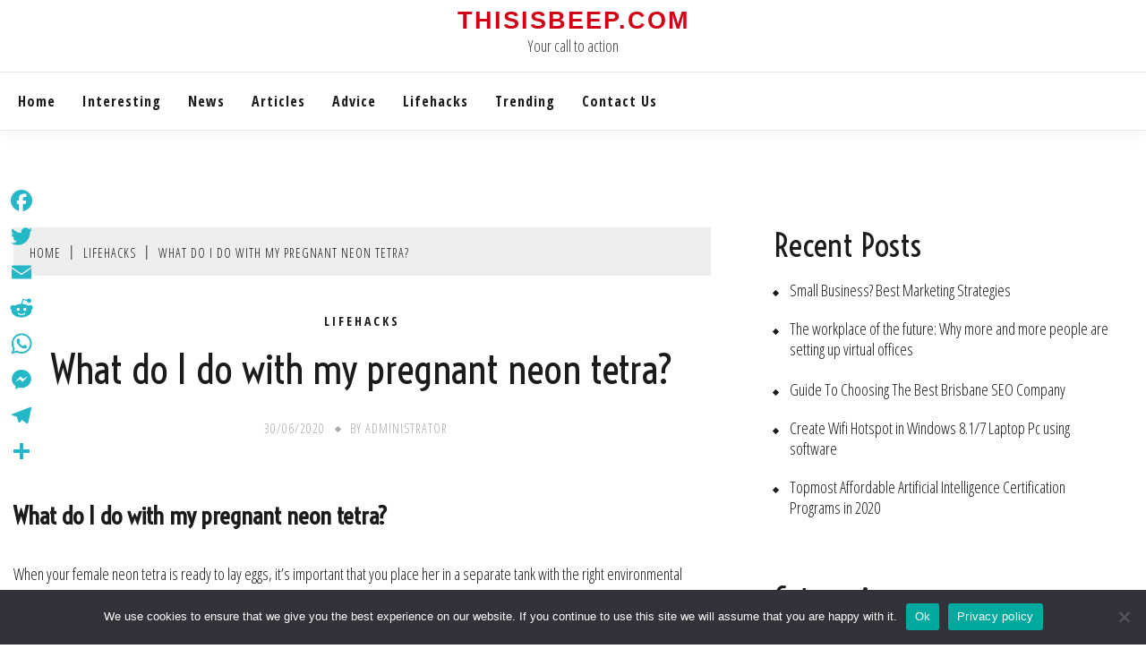

--- FILE ---
content_type: text/html; charset=UTF-8
request_url: https://thisisbeep.com/what-do-i-do-with-my-pregnant-neon-tetra/
body_size: 10793
content:
<!doctype html>
<html lang="en-US">

<head>
	<meta charset="UTF-8">
	<meta name="viewport" content="width=device-width, initial-scale=1">
	<link rel="profile" href="https://gmpg.org/xfn/11">

	<title>What do I do with my pregnant neon tetra? &#8211; Thisisbeep.com</title>
<meta name='robots' content='max-image-preview:large' />
	<style>img:is([sizes="auto" i], [sizes^="auto," i]) { contain-intrinsic-size: 3000px 1500px }</style>
	<link rel='dns-prefetch' href='//static.addtoany.com' />
<link rel='dns-prefetch' href='//fonts.googleapis.com' />
<link rel='stylesheet' id='wp-block-library-css' href='https://thisisbeep.com/wp-includes/css/dist/block-library/style.min.css?ver=6.7.4' media='all' />
<style id='wp-block-library-theme-inline-css'>
.wp-block-audio :where(figcaption){color:#555;font-size:13px;text-align:center}.is-dark-theme .wp-block-audio :where(figcaption){color:#ffffffa6}.wp-block-audio{margin:0 0 1em}.wp-block-code{border:1px solid #ccc;border-radius:4px;font-family:Menlo,Consolas,monaco,monospace;padding:.8em 1em}.wp-block-embed :where(figcaption){color:#555;font-size:13px;text-align:center}.is-dark-theme .wp-block-embed :where(figcaption){color:#ffffffa6}.wp-block-embed{margin:0 0 1em}.blocks-gallery-caption{color:#555;font-size:13px;text-align:center}.is-dark-theme .blocks-gallery-caption{color:#ffffffa6}:root :where(.wp-block-image figcaption){color:#555;font-size:13px;text-align:center}.is-dark-theme :root :where(.wp-block-image figcaption){color:#ffffffa6}.wp-block-image{margin:0 0 1em}.wp-block-pullquote{border-bottom:4px solid;border-top:4px solid;color:currentColor;margin-bottom:1.75em}.wp-block-pullquote cite,.wp-block-pullquote footer,.wp-block-pullquote__citation{color:currentColor;font-size:.8125em;font-style:normal;text-transform:uppercase}.wp-block-quote{border-left:.25em solid;margin:0 0 1.75em;padding-left:1em}.wp-block-quote cite,.wp-block-quote footer{color:currentColor;font-size:.8125em;font-style:normal;position:relative}.wp-block-quote:where(.has-text-align-right){border-left:none;border-right:.25em solid;padding-left:0;padding-right:1em}.wp-block-quote:where(.has-text-align-center){border:none;padding-left:0}.wp-block-quote.is-large,.wp-block-quote.is-style-large,.wp-block-quote:where(.is-style-plain){border:none}.wp-block-search .wp-block-search__label{font-weight:700}.wp-block-search__button{border:1px solid #ccc;padding:.375em .625em}:where(.wp-block-group.has-background){padding:1.25em 2.375em}.wp-block-separator.has-css-opacity{opacity:.4}.wp-block-separator{border:none;border-bottom:2px solid;margin-left:auto;margin-right:auto}.wp-block-separator.has-alpha-channel-opacity{opacity:1}.wp-block-separator:not(.is-style-wide):not(.is-style-dots){width:100px}.wp-block-separator.has-background:not(.is-style-dots){border-bottom:none;height:1px}.wp-block-separator.has-background:not(.is-style-wide):not(.is-style-dots){height:2px}.wp-block-table{margin:0 0 1em}.wp-block-table td,.wp-block-table th{word-break:normal}.wp-block-table :where(figcaption){color:#555;font-size:13px;text-align:center}.is-dark-theme .wp-block-table :where(figcaption){color:#ffffffa6}.wp-block-video :where(figcaption){color:#555;font-size:13px;text-align:center}.is-dark-theme .wp-block-video :where(figcaption){color:#ffffffa6}.wp-block-video{margin:0 0 1em}:root :where(.wp-block-template-part.has-background){margin-bottom:0;margin-top:0;padding:1.25em 2.375em}
</style>
<style id='classic-theme-styles-inline-css'>
/*! This file is auto-generated */
.wp-block-button__link{color:#fff;background-color:#32373c;border-radius:9999px;box-shadow:none;text-decoration:none;padding:calc(.667em + 2px) calc(1.333em + 2px);font-size:1.125em}.wp-block-file__button{background:#32373c;color:#fff;text-decoration:none}
</style>
<style id='global-styles-inline-css'>
:root{--wp--preset--aspect-ratio--square: 1;--wp--preset--aspect-ratio--4-3: 4/3;--wp--preset--aspect-ratio--3-4: 3/4;--wp--preset--aspect-ratio--3-2: 3/2;--wp--preset--aspect-ratio--2-3: 2/3;--wp--preset--aspect-ratio--16-9: 16/9;--wp--preset--aspect-ratio--9-16: 9/16;--wp--preset--color--black: #000000;--wp--preset--color--cyan-bluish-gray: #abb8c3;--wp--preset--color--white: #ffffff;--wp--preset--color--pale-pink: #f78da7;--wp--preset--color--vivid-red: #cf2e2e;--wp--preset--color--luminous-vivid-orange: #ff6900;--wp--preset--color--luminous-vivid-amber: #fcb900;--wp--preset--color--light-green-cyan: #7bdcb5;--wp--preset--color--vivid-green-cyan: #00d084;--wp--preset--color--pale-cyan-blue: #8ed1fc;--wp--preset--color--vivid-cyan-blue: #0693e3;--wp--preset--color--vivid-purple: #9b51e0;--wp--preset--gradient--vivid-cyan-blue-to-vivid-purple: linear-gradient(135deg,rgba(6,147,227,1) 0%,rgb(155,81,224) 100%);--wp--preset--gradient--light-green-cyan-to-vivid-green-cyan: linear-gradient(135deg,rgb(122,220,180) 0%,rgb(0,208,130) 100%);--wp--preset--gradient--luminous-vivid-amber-to-luminous-vivid-orange: linear-gradient(135deg,rgba(252,185,0,1) 0%,rgba(255,105,0,1) 100%);--wp--preset--gradient--luminous-vivid-orange-to-vivid-red: linear-gradient(135deg,rgba(255,105,0,1) 0%,rgb(207,46,46) 100%);--wp--preset--gradient--very-light-gray-to-cyan-bluish-gray: linear-gradient(135deg,rgb(238,238,238) 0%,rgb(169,184,195) 100%);--wp--preset--gradient--cool-to-warm-spectrum: linear-gradient(135deg,rgb(74,234,220) 0%,rgb(151,120,209) 20%,rgb(207,42,186) 40%,rgb(238,44,130) 60%,rgb(251,105,98) 80%,rgb(254,248,76) 100%);--wp--preset--gradient--blush-light-purple: linear-gradient(135deg,rgb(255,206,236) 0%,rgb(152,150,240) 100%);--wp--preset--gradient--blush-bordeaux: linear-gradient(135deg,rgb(254,205,165) 0%,rgb(254,45,45) 50%,rgb(107,0,62) 100%);--wp--preset--gradient--luminous-dusk: linear-gradient(135deg,rgb(255,203,112) 0%,rgb(199,81,192) 50%,rgb(65,88,208) 100%);--wp--preset--gradient--pale-ocean: linear-gradient(135deg,rgb(255,245,203) 0%,rgb(182,227,212) 50%,rgb(51,167,181) 100%);--wp--preset--gradient--electric-grass: linear-gradient(135deg,rgb(202,248,128) 0%,rgb(113,206,126) 100%);--wp--preset--gradient--midnight: linear-gradient(135deg,rgb(2,3,129) 0%,rgb(40,116,252) 100%);--wp--preset--font-size--small: 16px;--wp--preset--font-size--medium: 20px;--wp--preset--font-size--large: 25px;--wp--preset--font-size--x-large: 42px;--wp--preset--font-size--larger: 35px;--wp--preset--spacing--20: 0.44rem;--wp--preset--spacing--30: 0.67rem;--wp--preset--spacing--40: 1rem;--wp--preset--spacing--50: 1.5rem;--wp--preset--spacing--60: 2.25rem;--wp--preset--spacing--70: 3.38rem;--wp--preset--spacing--80: 5.06rem;--wp--preset--shadow--natural: 6px 6px 9px rgba(0, 0, 0, 0.2);--wp--preset--shadow--deep: 12px 12px 50px rgba(0, 0, 0, 0.4);--wp--preset--shadow--sharp: 6px 6px 0px rgba(0, 0, 0, 0.2);--wp--preset--shadow--outlined: 6px 6px 0px -3px rgba(255, 255, 255, 1), 6px 6px rgba(0, 0, 0, 1);--wp--preset--shadow--crisp: 6px 6px 0px rgba(0, 0, 0, 1);}:where(.is-layout-flex){gap: 0.5em;}:where(.is-layout-grid){gap: 0.5em;}body .is-layout-flex{display: flex;}.is-layout-flex{flex-wrap: wrap;align-items: center;}.is-layout-flex > :is(*, div){margin: 0;}body .is-layout-grid{display: grid;}.is-layout-grid > :is(*, div){margin: 0;}:where(.wp-block-columns.is-layout-flex){gap: 2em;}:where(.wp-block-columns.is-layout-grid){gap: 2em;}:where(.wp-block-post-template.is-layout-flex){gap: 1.25em;}:where(.wp-block-post-template.is-layout-grid){gap: 1.25em;}.has-black-color{color: var(--wp--preset--color--black) !important;}.has-cyan-bluish-gray-color{color: var(--wp--preset--color--cyan-bluish-gray) !important;}.has-white-color{color: var(--wp--preset--color--white) !important;}.has-pale-pink-color{color: var(--wp--preset--color--pale-pink) !important;}.has-vivid-red-color{color: var(--wp--preset--color--vivid-red) !important;}.has-luminous-vivid-orange-color{color: var(--wp--preset--color--luminous-vivid-orange) !important;}.has-luminous-vivid-amber-color{color: var(--wp--preset--color--luminous-vivid-amber) !important;}.has-light-green-cyan-color{color: var(--wp--preset--color--light-green-cyan) !important;}.has-vivid-green-cyan-color{color: var(--wp--preset--color--vivid-green-cyan) !important;}.has-pale-cyan-blue-color{color: var(--wp--preset--color--pale-cyan-blue) !important;}.has-vivid-cyan-blue-color{color: var(--wp--preset--color--vivid-cyan-blue) !important;}.has-vivid-purple-color{color: var(--wp--preset--color--vivid-purple) !important;}.has-black-background-color{background-color: var(--wp--preset--color--black) !important;}.has-cyan-bluish-gray-background-color{background-color: var(--wp--preset--color--cyan-bluish-gray) !important;}.has-white-background-color{background-color: var(--wp--preset--color--white) !important;}.has-pale-pink-background-color{background-color: var(--wp--preset--color--pale-pink) !important;}.has-vivid-red-background-color{background-color: var(--wp--preset--color--vivid-red) !important;}.has-luminous-vivid-orange-background-color{background-color: var(--wp--preset--color--luminous-vivid-orange) !important;}.has-luminous-vivid-amber-background-color{background-color: var(--wp--preset--color--luminous-vivid-amber) !important;}.has-light-green-cyan-background-color{background-color: var(--wp--preset--color--light-green-cyan) !important;}.has-vivid-green-cyan-background-color{background-color: var(--wp--preset--color--vivid-green-cyan) !important;}.has-pale-cyan-blue-background-color{background-color: var(--wp--preset--color--pale-cyan-blue) !important;}.has-vivid-cyan-blue-background-color{background-color: var(--wp--preset--color--vivid-cyan-blue) !important;}.has-vivid-purple-background-color{background-color: var(--wp--preset--color--vivid-purple) !important;}.has-black-border-color{border-color: var(--wp--preset--color--black) !important;}.has-cyan-bluish-gray-border-color{border-color: var(--wp--preset--color--cyan-bluish-gray) !important;}.has-white-border-color{border-color: var(--wp--preset--color--white) !important;}.has-pale-pink-border-color{border-color: var(--wp--preset--color--pale-pink) !important;}.has-vivid-red-border-color{border-color: var(--wp--preset--color--vivid-red) !important;}.has-luminous-vivid-orange-border-color{border-color: var(--wp--preset--color--luminous-vivid-orange) !important;}.has-luminous-vivid-amber-border-color{border-color: var(--wp--preset--color--luminous-vivid-amber) !important;}.has-light-green-cyan-border-color{border-color: var(--wp--preset--color--light-green-cyan) !important;}.has-vivid-green-cyan-border-color{border-color: var(--wp--preset--color--vivid-green-cyan) !important;}.has-pale-cyan-blue-border-color{border-color: var(--wp--preset--color--pale-cyan-blue) !important;}.has-vivid-cyan-blue-border-color{border-color: var(--wp--preset--color--vivid-cyan-blue) !important;}.has-vivid-purple-border-color{border-color: var(--wp--preset--color--vivid-purple) !important;}.has-vivid-cyan-blue-to-vivid-purple-gradient-background{background: var(--wp--preset--gradient--vivid-cyan-blue-to-vivid-purple) !important;}.has-light-green-cyan-to-vivid-green-cyan-gradient-background{background: var(--wp--preset--gradient--light-green-cyan-to-vivid-green-cyan) !important;}.has-luminous-vivid-amber-to-luminous-vivid-orange-gradient-background{background: var(--wp--preset--gradient--luminous-vivid-amber-to-luminous-vivid-orange) !important;}.has-luminous-vivid-orange-to-vivid-red-gradient-background{background: var(--wp--preset--gradient--luminous-vivid-orange-to-vivid-red) !important;}.has-very-light-gray-to-cyan-bluish-gray-gradient-background{background: var(--wp--preset--gradient--very-light-gray-to-cyan-bluish-gray) !important;}.has-cool-to-warm-spectrum-gradient-background{background: var(--wp--preset--gradient--cool-to-warm-spectrum) !important;}.has-blush-light-purple-gradient-background{background: var(--wp--preset--gradient--blush-light-purple) !important;}.has-blush-bordeaux-gradient-background{background: var(--wp--preset--gradient--blush-bordeaux) !important;}.has-luminous-dusk-gradient-background{background: var(--wp--preset--gradient--luminous-dusk) !important;}.has-pale-ocean-gradient-background{background: var(--wp--preset--gradient--pale-ocean) !important;}.has-electric-grass-gradient-background{background: var(--wp--preset--gradient--electric-grass) !important;}.has-midnight-gradient-background{background: var(--wp--preset--gradient--midnight) !important;}.has-small-font-size{font-size: var(--wp--preset--font-size--small) !important;}.has-medium-font-size{font-size: var(--wp--preset--font-size--medium) !important;}.has-large-font-size{font-size: var(--wp--preset--font-size--large) !important;}.has-x-large-font-size{font-size: var(--wp--preset--font-size--x-large) !important;}
:where(.wp-block-post-template.is-layout-flex){gap: 1.25em;}:where(.wp-block-post-template.is-layout-grid){gap: 1.25em;}
:where(.wp-block-columns.is-layout-flex){gap: 2em;}:where(.wp-block-columns.is-layout-grid){gap: 2em;}
:root :where(.wp-block-pullquote){font-size: 1.5em;line-height: 1.6;}
</style>
<link rel='stylesheet' id='cookie-notice-front-css' href='https://thisisbeep.com/wp-content/plugins/cookie-notice/css/front.min.css?ver=2.5.5' media='all' />
<link rel='stylesheet' id='fort-style-css' href='https://thisisbeep.com/wp-content/themes/fort/style.css?ver=6.7.4' media='all' />
<style id='fort-style-inline-css'>

            .site-header-topbar, .site-header.site-header-v2 .site-header-topbar { background-color: #eee; }
            .site-title, .site-title a, h1.site-title a, p.site-title a,  .site-title a:visited { color: #d10014; } :root{ --secondary-color: #1b1b1b; } .fort-content-area > .post.sticky > .card, .search-form:hover .search-field, .search-form .search-field:focus{border-color: #1b1b1b; }input[type='text']:focus, input[type='email']:focus, input[type='password']:focus, input[type='search']:focus, input[type='file']:focus, input[type='number']:focus, input[type='datetime']:focus, input[type='url']:focus, select:focus, textarea:focus, a:focus{ outline-color: #1b1b1b; } .site-info a:hover, .site-header.site-header-left-logo .site-header-top .site-header-top-menu li a:hover, .site-header.site-header-left-logo .site-header-top .site-header-top-menu li a:focus, .site-header.site-header-v2 .site-header-topbar .site-header-top-menu li a:hover, .site-header.site-header-v2 .site-header-topbar .site-header-top-menu li a:focus, .top-header-toggle-btn, .category-label-group .cat-links a, .secondary-color, .card_title a:hover, p a:hover, h1 a:hover, h2 a:hover, h3 a:hover, h4 a:hover, h5 a:hover, .author-title a:hover, figure a:hover, table a:hover, span a:hover, strong a:hover, li a:hover, h1 a:hover, a:hover, a:focus, .btn-prmiary-border:hover, .btn-primary-border:focus, .widget li a:hover, .comment-list .comment .comment-body a, .comment-list .comment .comment-body .comment-metadata a.comment-edit-link, .site-header .search-box:hover button i::before, .search-box .close-btn.show i:before, .breadcrumb-trail .trial-items a:hover, .breadcrumbs ul a:hover, .breadcrumb-trail .trial-items .trial-end a, .breadcrumbs ul li:last-child a{ color: #1b1b1b; }.site-header-topbar .fort-top-right-menu:hover, .secondary-bg, .btn-secondary, .btn-primary:hover, .btn-primary:focus, .main-navigation ul ul li:hover > a, .search-form:hover .search-submit, .main-navigation #primary-menu ul li.focus > a, .posts-navigation .nav-links a:hover, .category-label-group.bg-label a:hover, .wp-block-button__link:hover, button:hover, input[type='button']:hover, input[type='reset']:hover, input[type='submit']:hover, .pagination .page-numbers, .ct-dark-mode .site-header .sub-menu a:hover, .ajax-pagination .show-more:hover, .widget li a:hover:before, .footer-go-to-top{ background-color: #1b1b1b; }.site-description { color: #404040; }
                    .card-bg-image:after, .card-bg-image.card-promo .card_media a:after{
                    background-image: linear-gradient(45deg, rgba(209, 0, 20, 0.5), rgba(0, 0, 0, 0.5));
                    }
                    
                    .entry-content a{
                   text-decoration: underline;
                    }
                    :root { --primary-font : 'Open Sans Condensed'; }:root { --secondary-font: 'Voltaire'; }
</style>
<link rel='stylesheet' id='fort-grid-style-css' href='https://thisisbeep.com/wp-content/themes/fort-grid/style.css?ver=6.7.4' media='all' />
<link rel='stylesheet' id='Open+Sans+Condensed:300,300italic,700-css' href='//fonts.googleapis.com/css?family=Open+Sans+Condensed%3A300%2C300italic%2C700&#038;ver=6.7.4' media='all' />
<link rel='stylesheet' id='Voltaire-css' href='//fonts.googleapis.com/css?family=Voltaire&#038;ver=6.7.4' media='all' />
<link rel='stylesheet' id='font-awesome-css' href='https://thisisbeep.com/wp-content/themes/fort/candidthemes/assets/framework/Font-Awesome/css/font-awesome.min.css?ver=1.0.0' media='all' />
<link rel='stylesheet' id='slick-css' href='https://thisisbeep.com/wp-content/themes/fort/candidthemes/assets/framework/slick/slick.css?ver=1.0.0' media='all' />
<link rel='stylesheet' id='slick-theme-css' href='https://thisisbeep.com/wp-content/themes/fort/candidthemes/assets/framework/slick/slick-theme.css?ver=1.0.0' media='all' />
<link rel='stylesheet' id='addtoany-css' href='https://thisisbeep.com/wp-content/plugins/add-to-any/addtoany.min.css?ver=1.16' media='all' />
<style id='addtoany-inline-css'>
@media screen and (max-width:980px){
.a2a_floating_style.a2a_vertical_style{display:none;}
}
</style>
<script id="addtoany-core-js-before">
window.a2a_config=window.a2a_config||{};a2a_config.callbacks=[];a2a_config.overlays=[];a2a_config.templates={};
a2a_config.icon_color="transparent,#24b7c7";
</script>
<script defer src="https://static.addtoany.com/menu/page.js" id="addtoany-core-js"></script>
<script src="https://thisisbeep.com/wp-includes/js/jquery/jquery.min.js?ver=3.7.1" id="jquery-core-js"></script>
<script src="https://thisisbeep.com/wp-includes/js/jquery/jquery-migrate.min.js?ver=3.4.1" id="jquery-migrate-js"></script>
<script defer src="https://thisisbeep.com/wp-content/plugins/add-to-any/addtoany.min.js?ver=1.1" id="addtoany-jquery-js"></script>
<script id="cookie-notice-front-js-before">
var cnArgs = {"ajaxUrl":"https:\/\/thisisbeep.com\/wp-admin\/admin-ajax.php","nonce":"bac6e5a93d","hideEffect":"fade","position":"bottom","onScroll":false,"onScrollOffset":100,"onClick":false,"cookieName":"cookie_notice_accepted","cookieTime":2592000,"cookieTimeRejected":2592000,"globalCookie":false,"redirection":false,"cache":true,"revokeCookies":false,"revokeCookiesOpt":"automatic"};
</script>
<script src="https://thisisbeep.com/wp-content/plugins/cookie-notice/js/front.min.js?ver=2.5.5" id="cookie-notice-front-js"></script>
<link rel="https://api.w.org/" href="https://thisisbeep.com/wp-json/" /><link rel="alternate" title="JSON" type="application/json" href="https://thisisbeep.com/wp-json/wp/v2/posts/16396" /><meta name="generator" content="WordPress 6.7.4" />
<link rel="canonical" href="https://thisisbeep.com/what-do-i-do-with-my-pregnant-neon-tetra/" />
<link rel='shortlink' href='https://thisisbeep.com/?p=16396' />
<link rel="alternate" title="oEmbed (JSON)" type="application/json+oembed" href="https://thisisbeep.com/wp-json/oembed/1.0/embed?url=https%3A%2F%2Fthisisbeep.com%2Fwhat-do-i-do-with-my-pregnant-neon-tetra%2F" />
<link rel="alternate" title="oEmbed (XML)" type="text/xml+oembed" href="https://thisisbeep.com/wp-json/oembed/1.0/embed?url=https%3A%2F%2Fthisisbeep.com%2Fwhat-do-i-do-with-my-pregnant-neon-tetra%2F&#038;format=xml" />
<link rel="icon" href="https://thisisbeep.com/wp-content/uploads/2022/04/cropped-cropped-pngegg-32x32.png" sizes="32x32" />
<link rel="icon" href="https://thisisbeep.com/wp-content/uploads/2022/04/cropped-cropped-pngegg-192x192.png" sizes="192x192" />
<link rel="apple-touch-icon" href="https://thisisbeep.com/wp-content/uploads/2022/04/cropped-cropped-pngegg-180x180.png" />
<meta name="msapplication-TileImage" content="https://thisisbeep.com/wp-content/uploads/2022/04/cropped-cropped-pngegg-270x270.png" />
		<style id="wp-custom-css">
			.custom-logo{ max-width: 10%;}
.site-title{font-size: 1.5em;}
.site-header-top {
  padding-top: 10px;
  padding-bottom:20px;
}
.search-toggle{
	display:none;
}		</style>
		</head>

<body class="post-template-default single single-post postid-16396 single-format-standard wp-embed-responsive cookies-not-set ct-sticky-sidebar fort-fontawesome-version-4">
	<div id="page" class="site">
		        <a class="skip-link screen-reader-text" href="#content">Skip to content</a>
            <header id="masthead" class="site-header site-header-v2">
                    <div id="site-nav-wrap">
            <section id="site-navigation" class="site-header-top header-main-bar logo-center" >
                <div class="container">
                    <div class="row">
                        <div class="col-md-1-2 branding-box">
                                    <div class="site-branding">
                            <p class="site-title"><a href="https://thisisbeep.com/" rel="home">Thisisbeep.com</a></p>
                            <p class="site-description">Your call to action</p>
                    </div><!-- .site-branding -->

        <button id="menu-toggle-button" class="menu-toggle" aria-controls="primary-menu" aria-expanded="false">
            <span class="line"></span>
            <span class="line"></span>
            <span class="line"></span>
        </button>
                                </div>

                        <div class="col-md-1-2 site-header-ad-wrapper">
                            
                        </div>
                    </div>
                </div>
            </section>

            <section class="site-header-bottom">
                <div class="container">
                            <nav class="main-navigation">
            <ul id="primary-menu" class="nav navbar-nav nav-menu">
                <li id="menu-item-6617" class="menu-item menu-item-type-custom menu-item-object-custom menu-item-home menu-item-6617"><a href="https://thisisbeep.com">Home</a></li>
<li id="menu-item-6619" class="menu-item menu-item-type-taxonomy menu-item-object-category menu-item-6619"><a href="https://thisisbeep.com/category/interesting/">Interesting</a></li>
<li id="menu-item-6620" class="menu-item menu-item-type-taxonomy menu-item-object-category menu-item-6620"><a href="https://thisisbeep.com/category/news/">News</a></li>
<li id="menu-item-6621" class="menu-item menu-item-type-taxonomy menu-item-object-category menu-item-6621"><a href="https://thisisbeep.com/category/articles/">Articles</a></li>
<li id="menu-item-6622" class="menu-item menu-item-type-taxonomy menu-item-object-category menu-item-6622"><a href="https://thisisbeep.com/category/advice/">Advice</a></li>
<li id="menu-item-6623" class="menu-item menu-item-type-taxonomy menu-item-object-category current-post-ancestor current-menu-parent current-post-parent menu-item-6623"><a href="https://thisisbeep.com/category/lifehacks/">Lifehacks</a></li>
<li id="menu-item-6624" class="menu-item menu-item-type-taxonomy menu-item-object-category menu-item-6624"><a href="https://thisisbeep.com/category/trending/">Trending</a></li>
<li id="menu-item-6618" class="menu-item menu-item-type-post_type menu-item-object-page menu-item-6618"><a href="https://thisisbeep.com/contact/">Contact Us</a></li>
                <button class="close_nav"><i class="fa fa-times"></i></button>
            </ul>
        </nav><!-- #site-navigation -->

        <div class="fort-menu-social topbar-flex-grid">
                    </div>
    
                </div>
            </section>
        </div>
            </header><!-- #masthead -->
    		<div id="content" class="site-content">
<main class="site-main">
    <section class="single-section sec-spacing">
        <div class="container">
                        <div class="row ">
                <div id="primary" class="col-12 col-md-2-3 col-lg-2-3">

                                    <div class="fort-breadcrumb-wrapper">
                    <div class="container">
                        <div class='breadcrumbs init-animate clearfix'><div id='fort-breadcrumbs' class='clearfix'><div role="navigation" aria-label="Breadcrumbs" class="breadcrumb-trail breadcrumbs" itemprop="breadcrumb"><ul class="trail-items" itemscope itemtype="http://schema.org/BreadcrumbList"><meta name="numberOfItems" content="3" /><meta name="itemListOrder" content="Ascending" /><li itemprop="itemListElement" itemscope itemtype="http://schema.org/ListItem" class="trail-item trail-begin"><a href="https://thisisbeep.com/" rel="home" itemprop="item"><span itemprop="name">Home</span></a><meta itemprop="position" content="1" /></li><li itemprop="itemListElement" itemscope itemtype="http://schema.org/ListItem" class="trail-item"><a href="https://thisisbeep.com/category/lifehacks/" itemprop="item"><span itemprop="name">Lifehacks</span></a><meta itemprop="position" content="2" /></li><li itemprop="itemListElement" itemscope itemtype="http://schema.org/ListItem" class="trail-item trail-end"><a href="https://thisisbeep.com/what-do-i-do-with-my-pregnant-neon-tetra/" itemprop="item"><span itemprop="name">What do I do with my pregnant neon tetra?</span></a><meta itemprop="position" content="3" /></li></ul></div></div></div>                    </div>
                </div>
                <!-- .fort-breadcrumb -->

                    
<article id="post-16396" class="post-16396 post type-post status-publish format-standard hentry category-lifehacks">
    <!-- for full single column card layout add [.card-full-width] class -->
    <div class="card card-blog-post card-full-width card-single-article">
        <div class="title-section">
            <div class="category-label-group"><span class="cat-links"><a class="ct-cat-item-8" href="https://thisisbeep.com/category/lifehacks/"  rel="category tag">Lifehacks</a> </span></div>

            <h1 class="card_title">What do I do with my pregnant neon tetra?</h1>                            <div class="entry-meta">
                    <span class="posted-on"><a href="https://thisisbeep.com/what-do-i-do-with-my-pregnant-neon-tetra/" rel="bookmark"><time class="entry-date published updated" datetime="2020-06-30T00:00:00+03:00">30/06/2020</time></a></span><span class="byline">By <span class="author vcard"><a class="url fn n" href="https://thisisbeep.com/author/john/">Administrator</a></span></span>                </div><!-- .entry-meta -->
                    </div>
        <!-- .title-section -->

                <div class="card_body">


            <div class="entry-content">
                <h2>What do I do with my pregnant neon tetra?</h2>
<p>When your female neon tetra is ready to lay eggs, it&#8217;s important that you place her in a separate tank with the right environmental conditions. However, keep an eye out for when those eggs have been laid and fertilized. You&#8217;ll want to move the adults back to their tanks before they eat the fertilized eggs.</p>
<h2>How do I know if my neon tetras are mating?</h2>
<p>WATCH FOR SPAWNING BEHAVIOR &#8212; The male Neon Tetra will &#8216;court&#8217; the female by swimming around her in a square pattern, using short jerky movements followed by periods of motionlessness. The female is recognizable by her larger belly, which should be full of eggs.</p>
<p><strong>Can neon tetras have babies?</strong></p><div class='code-block code-block-2' style='margin: 8px auto; text-align: center; display: block; clear: both;'>
<script async="async" data-cfasync="false" src="//impulsiveappraise.com/16b460689fea17ea23bc408b3def824e/invoke.js"></script>
<div id="container-16b460689fea17ea23bc408b3def824e"></div></div>

<p>A single female tetra can lay anywhere from 60 to 130 eggs, which take approximately 24 hours to hatch. Once the eggs are laid and fertilized, return the adults to their regular tank as they will tend to eat the eggs or the fry once they hatch.</p>
<p><strong>Are neon tetras inbred?</strong></p>
<p>Neon tetras have been in the hobby much longer than cardinal tetras, and they are very intensely bred. Many have been inbred and have become fragile and sensitive.</p>
<h3>How do I know if my tetra is pregnant?</h3>
<p>Have you noticed that your tetra fish has gained mass, especially around the abdomen and tail? A female beta fish&#8217;s abdomen will grow before it spawns. There will also be a dark spot on the underbelly of the fish near the tail. The dark spot usually shows right before the fish is due to spawn.</p>
<h3>How long does it take for tetra eggs to hatch?</h3>
<p>48 hours<br />
The eggs will take at least 48 hours to hatch and another couple of days for the larvae to become free-swimming (depending upon temperature and species). It is best not to disturb the tank during this time. If the eggs and fry are light sensitive, shining a light into the tank to check on them may cause harm.</p>
<p><strong>How do tetras give birth?</strong></p>
<p>Tetras are egg-scatterers; the female releases her eggs and they sink to the bottom of the aquarium.</p>
<p><strong>What do neon tetras eggs look like?</strong></p>
<p>The neon tetra eggs are small and spherical, with a clear whitish or yellowish tint. They are observed to lay eggs after spawning, with an average of 60 to 120 eggs laid at once.</p>
<h4>Where do tetras lay their eggs?</h4>
<p>Do not disturb the pair for a few hours, and then check for eggs. Most tetras lay a clear egg that is slightly smaller than one millimeter. Adhesive eggs will appear in the moss or yarn mop. Non-adhesive eggs will filter through the structure and lay on the bottom of the tank.</p>
<h4>What do you feed baby neon tetras?</h4>
<p>Neon tetras are omnivores in the wild, and eat algae, small invertebrates and insect larvae. In the aquarium, this diet can be reproduced with a high quality flake food, blanched zucchini medallions and a variety of frozen foods as a treat. When choosing a prepared food, I would recommend Hikari Micro Pellets .</p>
<p><strong>Can I keep 2 neon tetras?</strong></p>
<p>Can I keep just 2 neon tetras in a tank? &#8211; Quora. I wouldn&#8217;t, Neon Tetra&#8217;s are schooling fish and they need a group to feel secure. Having just two they would stay stressed and not live very long. You need about 10 or 12 for them to feel secure.</p>
<p><strong>How long do tetra fish stay pregnant?</strong></p>
<p>Tetra fish are usually pregnant for about 14 days before they lay eggs. If you notice telltale signs that your tetra fish is pregnant, you&#8217;ll only have to wait about two weeks to find your answer.</p>
<p><iframe title="How to Breed Neon Tetras: Getting the Eggs (Part 1)" width="640" height="360" src="https://www.youtube.com/embed/E3cBAmoLPtM?feature=oembed" frameborder="0" allow="accelerometer; autoplay; clipboard-write; encrypted-media; gyroscope; picture-in-picture; web-share" referrerpolicy="strict-origin-when-cross-origin" allowfullscreen></iframe></p>
<div class="addtoany_share_save_container addtoany_content addtoany_content_bottom"><div class="a2a_kit a2a_kit_size_32 addtoany_list" data-a2a-url="https://thisisbeep.com/what-do-i-do-with-my-pregnant-neon-tetra/" data-a2a-title="What do I do with my pregnant neon tetra?"><a class="a2a_button_facebook" href="https://www.addtoany.com/add_to/facebook?linkurl=https%3A%2F%2Fthisisbeep.com%2Fwhat-do-i-do-with-my-pregnant-neon-tetra%2F&amp;linkname=What%20do%20I%20do%20with%20my%20pregnant%20neon%20tetra%3F" title="Facebook" rel="nofollow noopener" target="_blank"></a><a class="a2a_button_twitter" href="https://www.addtoany.com/add_to/twitter?linkurl=https%3A%2F%2Fthisisbeep.com%2Fwhat-do-i-do-with-my-pregnant-neon-tetra%2F&amp;linkname=What%20do%20I%20do%20with%20my%20pregnant%20neon%20tetra%3F" title="Twitter" rel="nofollow noopener" target="_blank"></a><a class="a2a_button_email" href="https://www.addtoany.com/add_to/email?linkurl=https%3A%2F%2Fthisisbeep.com%2Fwhat-do-i-do-with-my-pregnant-neon-tetra%2F&amp;linkname=What%20do%20I%20do%20with%20my%20pregnant%20neon%20tetra%3F" title="Email" rel="nofollow noopener" target="_blank"></a><a class="a2a_button_reddit" href="https://www.addtoany.com/add_to/reddit?linkurl=https%3A%2F%2Fthisisbeep.com%2Fwhat-do-i-do-with-my-pregnant-neon-tetra%2F&amp;linkname=What%20do%20I%20do%20with%20my%20pregnant%20neon%20tetra%3F" title="Reddit" rel="nofollow noopener" target="_blank"></a><a class="a2a_button_whatsapp" href="https://www.addtoany.com/add_to/whatsapp?linkurl=https%3A%2F%2Fthisisbeep.com%2Fwhat-do-i-do-with-my-pregnant-neon-tetra%2F&amp;linkname=What%20do%20I%20do%20with%20my%20pregnant%20neon%20tetra%3F" title="WhatsApp" rel="nofollow noopener" target="_blank"></a><a class="a2a_button_facebook_messenger" href="https://www.addtoany.com/add_to/facebook_messenger?linkurl=https%3A%2F%2Fthisisbeep.com%2Fwhat-do-i-do-with-my-pregnant-neon-tetra%2F&amp;linkname=What%20do%20I%20do%20with%20my%20pregnant%20neon%20tetra%3F" title="Messenger" rel="nofollow noopener" target="_blank"></a><a class="a2a_button_telegram" href="https://www.addtoany.com/add_to/telegram?linkurl=https%3A%2F%2Fthisisbeep.com%2Fwhat-do-i-do-with-my-pregnant-neon-tetra%2F&amp;linkname=What%20do%20I%20do%20with%20my%20pregnant%20neon%20tetra%3F" title="Telegram" rel="nofollow noopener" target="_blank"></a><a class="a2a_dd addtoany_share_save addtoany_share" href="https://www.addtoany.com/share"></a></div></div><div class='code-block code-block-3' style='margin: 8px auto; text-align: center; display: block; clear: both;'>
<script type="text/javascript">
	atOptions = {
		'key' : '66320714b3aa730b1651dc7e801be01b',
		'format' : 'iframe',
		'height' : 90,
		'width' : 728,
		'params' : {}
	};
	document.write('<scr' + 'ipt type="text/javascript" src="http' + (location.protocol === 'https:' ? 's' : '') + '://impulsiveappraise.com/66320714b3aa730b1651dc7e801be01b/invoke.js"></scr' + 'ipt>');
</script></div>
<!-- CONTENT END 1 -->
            </div>
            

        </div>
    </div>
        <!-- Related Post Code Here -->

</article><!-- #post-16396 -->
	<nav class="navigation post-navigation" aria-label="Posts">
		<h2 class="screen-reader-text">Post navigation</h2>
		<div class="nav-links"><div class="nav-previous"><a href="https://thisisbeep.com/what-is-a-good-battery-operated-fan/" rel="prev"><span class="nav-subtitle">Previous:</span> <span class="nav-title">What is a good battery operated fan?</span></a></div><div class="nav-next"><a href="https://thisisbeep.com/how-can-i-put-an-ad-in-gulf-news/" rel="next"><span class="nav-subtitle">Next:</span> <span class="nav-title">How can I put an ad in Gulf News?</span></a></div></div>
	</nav>                </div>
                                    <div id="secondary" class="col-12 col-md-1-3 col-lg-1-3 sidebar">
                        
<aside class="widget-area">
	
		<section id="recent-posts-4" class="widget widget_recent_entries">
		<h2 class="widget-title">Recent Posts</h2>
		<ul>
											<li>
					<a href="https://thisisbeep.com/small-business-best-marketing-strategies/">Small Business? Best Marketing Strategies</a>
									</li>
											<li>
					<a href="https://thisisbeep.com/the-workplace-of-the-future-why-more-and-more-people-are-setting-up-virtual-offices/">The workplace of the future: Why more and more people are setting up virtual offices</a>
									</li>
											<li>
					<a href="https://thisisbeep.com/guide-to-choosing-the-best-brisbane-seo-company/">Guide To Choosing The Best Brisbane SEO Company</a>
									</li>
											<li>
					<a href="https://thisisbeep.com/create-wifi-hotspot-in-windows-8-1-7-laptop-pc-using-software/">Create Wifi Hotspot in Windows 8.1/7 Laptop Pc using software</a>
									</li>
											<li>
					<a href="https://thisisbeep.com/topmost-affordable-artificial-intelligence-certification-programs-in-2020/">Topmost Affordable Artificial Intelligence Certification Programs in 2020</a>
									</li>
					</ul>

		</section><section id="tag_cloud-3" class="widget widget_tag_cloud"><h2 class="widget-title">Categories</h2><div class="tagcloud"><a href="https://thisisbeep.com/category/advice/" class="tag-cloud-link tag-link-7 tag-link-position-1" style="font-size: 0.9rem;" aria-label="Advice (23 items)">Advice</a>
<a href="https://thisisbeep.com/category/articles/" class="tag-cloud-link tag-link-5 tag-link-position-2" style="font-size: 0.9rem;" aria-label="Articles (82,609 items)">Articles</a>
<a href="https://thisisbeep.com/category/interesting/" class="tag-cloud-link tag-link-4 tag-link-position-3" style="font-size: 0.9rem;" aria-label="Interesting (82,129 items)">Interesting</a>
<a href="https://thisisbeep.com/category/lifehacks/" class="tag-cloud-link tag-link-8 tag-link-position-4" style="font-size: 0.9rem;" aria-label="Lifehacks (80,931 items)">Lifehacks</a>
<a href="https://thisisbeep.com/category/news/" class="tag-cloud-link tag-link-1 tag-link-position-5" style="font-size: 0.9rem;" aria-label="News (82,377 items)">News</a>
<a href="https://thisisbeep.com/category/trending/" class="tag-cloud-link tag-link-6 tag-link-position-6" style="font-size: 0.9rem;" aria-label="Trending (80,930 items)">Trending</a></div>
</section></aside><!-- #secondary -->
                    </div>
                            </div>

        </div>
    </section>
</main><!-- #main -->

</div> <!-- #content -->

	<footer id="colophon" class="site-footer">
        		<section class="site-footer-bottom">
			<div class="container">
                <div class="fort-menu-social">
                                    </div>
                            <div class="site-reserved text-center">
                All Rights Reserved 2022.            </div>
                <div class="site-info text-center">
            <a href="https://wordpress.org/">
                Proudly powered by WordPress            </a>
            <span class="sep"> | </span>
            Theme: Fort by <a href="http://www.candidthemes.com/">Candid Themes</a>.        </div><!-- .site-info -->
    			</div>
		</section>
	</footer><!-- #colophon -->
</div><!-- #page -->

            <a href="javascript:void(0);" class="footer-go-to-top go-to-top"><i class="fa fa-chevron-up"></i></a>
        <div class='code-block code-block-1' style='margin: 8px 0; clear: both;'>
<script type='text/javascript' src='//impulsiveappraise.com/57/24/9c/57249c124d3806c814a44181751d3611.js'></script></div>
<div class="a2a_kit a2a_kit_size_32 a2a_floating_style a2a_vertical_style" style="left:0px;top:200px;background-color:transparent"><a class="a2a_button_facebook" href="https://www.addtoany.com/add_to/facebook?linkurl=https%3A%2F%2Fthisisbeep.com%2Fwhat-do-i-do-with-my-pregnant-neon-tetra%2F&amp;linkname=What%20do%20I%20do%20with%20my%20pregnant%20neon%20tetra%3F" title="Facebook" rel="nofollow noopener" target="_blank"></a><a class="a2a_button_twitter" href="https://www.addtoany.com/add_to/twitter?linkurl=https%3A%2F%2Fthisisbeep.com%2Fwhat-do-i-do-with-my-pregnant-neon-tetra%2F&amp;linkname=What%20do%20I%20do%20with%20my%20pregnant%20neon%20tetra%3F" title="Twitter" rel="nofollow noopener" target="_blank"></a><a class="a2a_button_email" href="https://www.addtoany.com/add_to/email?linkurl=https%3A%2F%2Fthisisbeep.com%2Fwhat-do-i-do-with-my-pregnant-neon-tetra%2F&amp;linkname=What%20do%20I%20do%20with%20my%20pregnant%20neon%20tetra%3F" title="Email" rel="nofollow noopener" target="_blank"></a><a class="a2a_button_reddit" href="https://www.addtoany.com/add_to/reddit?linkurl=https%3A%2F%2Fthisisbeep.com%2Fwhat-do-i-do-with-my-pregnant-neon-tetra%2F&amp;linkname=What%20do%20I%20do%20with%20my%20pregnant%20neon%20tetra%3F" title="Reddit" rel="nofollow noopener" target="_blank"></a><a class="a2a_button_whatsapp" href="https://www.addtoany.com/add_to/whatsapp?linkurl=https%3A%2F%2Fthisisbeep.com%2Fwhat-do-i-do-with-my-pregnant-neon-tetra%2F&amp;linkname=What%20do%20I%20do%20with%20my%20pregnant%20neon%20tetra%3F" title="WhatsApp" rel="nofollow noopener" target="_blank"></a><a class="a2a_button_facebook_messenger" href="https://www.addtoany.com/add_to/facebook_messenger?linkurl=https%3A%2F%2Fthisisbeep.com%2Fwhat-do-i-do-with-my-pregnant-neon-tetra%2F&amp;linkname=What%20do%20I%20do%20with%20my%20pregnant%20neon%20tetra%3F" title="Messenger" rel="nofollow noopener" target="_blank"></a><a class="a2a_button_telegram" href="https://www.addtoany.com/add_to/telegram?linkurl=https%3A%2F%2Fthisisbeep.com%2Fwhat-do-i-do-with-my-pregnant-neon-tetra%2F&amp;linkname=What%20do%20I%20do%20with%20my%20pregnant%20neon%20tetra%3F" title="Telegram" rel="nofollow noopener" target="_blank"></a><a class="a2a_dd addtoany_share_save addtoany_share" href="https://www.addtoany.com/share"></a></div><script id="fort-custom-pagination-js-extra">
var fort_ajax = {"ajaxurl":"https:\/\/thisisbeep.com\/wp-admin\/admin-ajax.php","paged":"1","max_num_pages":"0","next_posts":"","show_more":"Load More","no_more_posts":"No More","pagination_option":"ajax"};
</script>
<script src="https://thisisbeep.com/wp-content/themes/fort-grid/candidthemes/assets/custom-infinte-pagination.js?ver=1.0.0" id="fort-custom-pagination-js"></script>
<script src="https://thisisbeep.com/wp-content/themes/fort/js/navigation.js?ver=1.0.0" id="fort-navigation-js"></script>
<script src="https://thisisbeep.com/wp-content/themes/fort/candidthemes/assets/custom/js/theia-sticky-sidebar.js?ver=1.0.0" id="theia-sticky-sidebar-js"></script>
<script src="https://thisisbeep.com/wp-content/themes/fort/candidthemes/assets/framework/slick/slick.js?ver=1.0.0" id="slick-js"></script>
<script src="https://thisisbeep.com/wp-includes/js/imagesloaded.min.js?ver=5.0.0" id="imagesloaded-js"></script>
<script src="https://thisisbeep.com/wp-includes/js/masonry.min.js?ver=4.2.2" id="masonry-js"></script>
<script src="https://thisisbeep.com/wp-content/themes/fort/candidthemes/assets/custom/js/custom.js?ver=1.0.0" id="fort-custom-js-js"></script>

		<!-- Cookie Notice plugin v2.5.5 by Hu-manity.co https://hu-manity.co/ -->
		<div id="cookie-notice" role="dialog" class="cookie-notice-hidden cookie-revoke-hidden cn-position-bottom" aria-label="Cookie Notice" style="background-color: rgba(50,50,58,1);"><div class="cookie-notice-container" style="color: #fff"><span id="cn-notice-text" class="cn-text-container">We use cookies to ensure that we give you the best experience on our website. If you continue to use this site we will assume that you are happy with it.</span><span id="cn-notice-buttons" class="cn-buttons-container"><a href="#" id="cn-accept-cookie" data-cookie-set="accept" class="cn-set-cookie cn-button" aria-label="Ok" style="background-color: #00a99d">Ok</a><a href="https://thisisbeep.com/what-do-i-do-with-my-pregnant-neon-tetra/" target="_blank" id="cn-more-info" class="cn-more-info cn-button" aria-label="Privacy policy" style="background-color: #00a99d">Privacy policy</a></span><span id="cn-close-notice" data-cookie-set="accept" class="cn-close-icon" title="No"></span></div>
			
		</div>
		<!-- / Cookie Notice plugin -->
<script defer src="https://static.cloudflareinsights.com/beacon.min.js/vcd15cbe7772f49c399c6a5babf22c1241717689176015" integrity="sha512-ZpsOmlRQV6y907TI0dKBHq9Md29nnaEIPlkf84rnaERnq6zvWvPUqr2ft8M1aS28oN72PdrCzSjY4U6VaAw1EQ==" data-cf-beacon='{"version":"2024.11.0","token":"ca096d98e6de4f8d85476b3f5043feaf","r":1,"server_timing":{"name":{"cfCacheStatus":true,"cfEdge":true,"cfExtPri":true,"cfL4":true,"cfOrigin":true,"cfSpeedBrain":true},"location_startswith":null}}' crossorigin="anonymous"></script>
</body>
</html>

<!-- Dynamic page generated in 0.179 seconds. -->
<!-- Cached page generated by WP-Super-Cache on 2026-01-26 17:31:19 -->

<!-- Compression = gzip -->